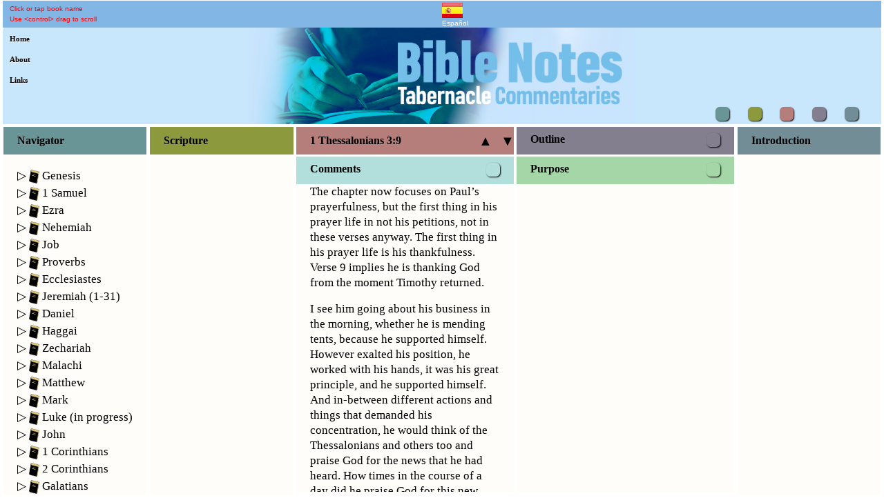

--- FILE ---
content_type: text/html;charset=UTF-8
request_url: https://bible-notes.uk/bible-commentary-on/1-Thessalonians-3-9/seo.go?langCode=en&func=Navigator.getVerseComment&bookName=1%20Thessalonians&chapter=3&verse=9&jumpTo=Comment
body_size: 2292
content:
<!DOCTYPE html>
<html lang="en">
<head>

<title>Bible Commentary on 1 Thessalonians 3:9 by Dr Peter Masters, Metropolitan Tabernacle, London (adapted from sermons)</title>

<meta charset="UTF-8" />
<meta name="description" content="The chapter now focuses on Paul’s prayerfulness, but the first thing in his prayer life in not his petitions, not in these verses anyway. The first thing in his prayer life is his thankfulness. Verse 9 implies he is thanking God from the moment Timothy returned.  ... Oh for minds that are tuned in to the things of God, to the work of God, to how people are getting on, to salvation, minds that think in these terms, not just in earthly terms. And between the stitching of the canvas, the apostle Paul would thank God for the things that he had heard. ...  Bible Commentary on 1 Thessalonians 3:9 by Dr Peter Masters, Metropolitan Tabernacle, London (adapted from sermons).">
<meta name="viewport" content="width=device-width, initial-scale=1.0" />
<!-- Access token for Google Search Console -->
<meta name="google-site-verification"
	content="WRxzOl49FRcHLSy8os3voXAKFJTVomwg9P_ufLTxolI" />
<!-- Allow Google to crawl web pages with AJAX, indicated as a hashed fragment 
"<host>[?<any query>]#!<fragment>. This informs search engines that this application is an SPA. -->
<meta name="fragment" content="!">

<!-- Version of this page which search engine should regard as most authoritative. -->
<link rel="canonical"
	href="https://bible-notes.uk/bible-commentary-on/1-Thessalonians-3-9/seo.go?langCode=en&func=Navigator.getVerseComment&bookName=1 Thessalonians&chapter=3&verse=9&jumpTo=Comment">

<!-- Global site tag (gtag.js) - Google Analytics -->
<script src="https://www.googletagmanager.com/gtag/js?id=UA-117939781-1"></script>
<script>
	window.dataLayer = window.dataLayer || [];
	function gtag() {
		dataLayer.push(arguments);
	}
	gtag('js', new Date());

	gtag('config', 'UA-117939781-1');
</script>

<script
	src="https://ajax.googleapis.com/ajax/libs/jquery/3.6.0/jquery.min.js"></script>

<script
	src="https://bible-notes.uk/js/seo.js"></script>

</head>

<body
	onload="Seo.applyEscapedFragmentUrl();Seo.fireHashEvent ()">
	<div id="escaped-fragment" data-fragment="#!func=Navigator.getVerseComment&bookName=1 Thessalonians&chapter=3&verse=9&jumpTo=Comment"></div>
</body>
</html>
